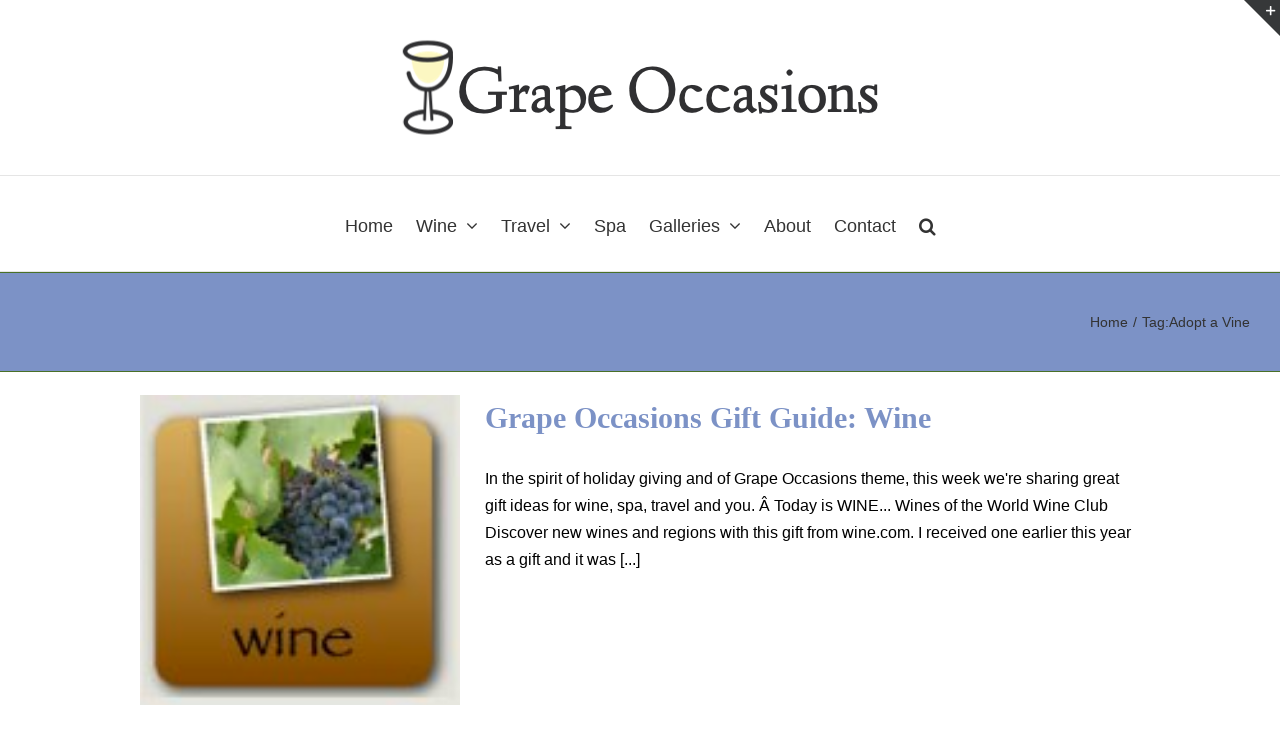

--- FILE ---
content_type: text/html; charset=UTF-8
request_url: https://grapeoccasions.com/tag/adopt-a-vine/
body_size: 9547
content:
<!DOCTYPE html>
<html class="avada-html-layout-wide avada-html-header-position-top avada-html-is-archive" lang="en-US" prefix="og: http://ogp.me/ns# fb: http://ogp.me/ns/fb#">
<head>
	<meta http-equiv="X-UA-Compatible" content="IE=edge" />
	<meta http-equiv="Content-Type" content="text/html; charset=utf-8"/>
	<meta name="viewport" content="width=device-width, initial-scale=1" />
	<title>Adopt a Vine &#8211; Grape Occasions</title>
<link href="https://fonts.googleapis.com/css?family=Lato:100,100i,200,200i,300,300i,400,400i,500,500i,600,600i,700,700i,800,800i,900,900i%7COpen+Sans:100,100i,200,200i,300,300i,400,400i,500,500i,600,600i,700,700i,800,800i,900,900i%7CIndie+Flower:100,100i,200,200i,300,300i,400,400i,500,500i,600,600i,700,700i,800,800i,900,900i%7COswald:100,100i,200,200i,300,300i,400,400i,500,500i,600,600i,700,700i,800,800i,900,900i" rel="stylesheet"><meta name='robots' content='max-image-preview:large' />
	<style>img:is([sizes="auto" i], [sizes^="auto," i]) { contain-intrinsic-size: 3000px 1500px }</style>
	<link rel="alternate" type="application/rss+xml" title="Grape Occasions &raquo; Feed" href="https://grapeoccasions.com/feed/" />
<link rel="alternate" type="application/rss+xml" title="Grape Occasions &raquo; Comments Feed" href="https://grapeoccasions.com/comments/feed/" />
		
		
					<!-- Android Icon -->
			<link rel="icon" sizes="192x192" href="https://grapeoccasions.com/images/GO-Favicon.jpg">
		
				<link rel="alternate" type="application/rss+xml" title="Grape Occasions &raquo; Adopt a Vine Tag Feed" href="https://grapeoccasions.com/tag/adopt-a-vine/feed/" />
<link rel='stylesheet' id='layerslider-css' href='https://grapeoccasions.com/wp-content/plugins/LayerSlider/assets/static/layerslider/css/layerslider.css?ver=7.11.0' type='text/css' media='all' />
<link rel='stylesheet' id='slickr-flickr-css' href='https://grapeoccasions.com/wp-content/plugins/slickr-flickr/styles/public.css?ver=2.7' type='text/css' media='all' />
<link rel='stylesheet' id='slickr-flickr-lightbox-css' href='https://grapeoccasions.com/wp-content/plugins/slickr-flickr/styles/lightGallery.css?ver=1.0' type='text/css' media='all' />
<link rel='stylesheet' id='dashicons-css' href='https://grapeoccasions.com/wp-includes/css/dashicons.min.css?ver=6.8.3' type='text/css' media='all' />
<link rel='stylesheet' id='thickbox-css' href='https://grapeoccasions.com/wp-includes/js/thickbox/thickbox.css?ver=6.8.3' type='text/css' media='all' />
<link rel='stylesheet' id='galleria-classic-css' href='https://grapeoccasions.com/wp-content/plugins/slickr-flickr/galleria/themes/classic/galleria.classic.css?ver=1.6.1' type='text/css' media='all' />
<link rel='stylesheet' id='fusion-dynamic-css-css' href='https://grapeoccasions.com/images/fusion-styles/92cb3ee67b80278d0f0c0a6b2297fb0e.min.css?ver=3.10.1' type='text/css' media='all' />
<script type="text/javascript" src="https://grapeoccasions.com/wp-includes/js/jquery/jquery.min.js?ver=3.7.1" id="jquery-core-js"></script>
<script type="text/javascript" id="layerslider-utils-js-extra">
/* <![CDATA[ */
var LS_Meta = {"v":"7.11.0","fixGSAP":"1"};
/* ]]> */
</script>
<script type="text/javascript" src="https://grapeoccasions.com/wp-content/plugins/LayerSlider/assets/static/layerslider/js/layerslider.utils.js?ver=7.11.0" id="layerslider-utils-js"></script>
<script type="text/javascript" src="https://grapeoccasions.com/wp-content/plugins/LayerSlider/assets/static/layerslider/js/layerslider.kreaturamedia.jquery.js?ver=7.11.0" id="layerslider-js"></script>
<script type="text/javascript" src="https://grapeoccasions.com/wp-content/plugins/LayerSlider/assets/static/layerslider/js/layerslider.transitions.js?ver=7.11.0" id="layerslider-transitions-js"></script>
<script type="text/javascript" src="https://grapeoccasions.com/wp-content/plugins/slickr-flickr/scripts/lightGallery.min.js?ver=1.0" id="slickr-flickr-lightbox-js"></script>
<script type="text/javascript" id="thickbox-js-extra">
/* <![CDATA[ */
var thickboxL10n = {"next":"Next >","prev":"< Prev","image":"Image","of":"of","close":"Close","noiframes":"This feature requires inline frames. You have iframes disabled or your browser does not support them.","loadingAnimation":"https:\/\/grapeoccasions.com\/wp-includes\/js\/thickbox\/loadingAnimation.gif"};
/* ]]> */
</script>
<script type="text/javascript" src="https://grapeoccasions.com/wp-includes/js/thickbox/thickbox.js?ver=3.1-20121105" id="thickbox-js"></script>
<script type="text/javascript" src="https://grapeoccasions.com/wp-content/plugins/slickr-flickr/galleria/galleria-1.6.1.min.js?ver=1.6.1" id="galleria-js"></script>
<script type="text/javascript" src="https://grapeoccasions.com/wp-content/plugins/slickr-flickr/galleria/themes/classic/galleria.classic.min.js?ver=1.6.1" id="galleria-classic-js"></script>
<script type="text/javascript" src="https://grapeoccasions.com/wp-content/plugins/slickr-flickr/scripts/responsiveslides.min.js?ver=1.54" id="rslides-js"></script>
<script type="text/javascript" src="https://grapeoccasions.com/wp-content/plugins/slickr-flickr/scripts/public.js?ver=2.7" id="slickr-flickr-js"></script>
<script></script><meta name="generator" content="Powered by LayerSlider 7.11.0 - Build Heros, Sliders, and Popups. Create Animations and Beautiful, Rich Web Content as Easy as Never Before on WordPress." />
<!-- LayerSlider updates and docs at: https://layerslider.com -->
<link rel="https://api.w.org/" href="https://grapeoccasions.com/wp-json/" /><link rel="alternate" title="JSON" type="application/json" href="https://grapeoccasions.com/wp-json/wp/v2/tags/88" /><link rel="EditURI" type="application/rsd+xml" title="RSD" href="https://grapeoccasions.com/xmlrpc.php?rsd" />
<style type="text/css" id="css-fb-visibility">@media screen and (max-width: 640px){.fusion-no-small-visibility{display:none !important;}body .sm-text-align-center{text-align:center !important;}body .sm-text-align-left{text-align:left !important;}body .sm-text-align-right{text-align:right !important;}body .sm-flex-align-center{justify-content:center !important;}body .sm-flex-align-flex-start{justify-content:flex-start !important;}body .sm-flex-align-flex-end{justify-content:flex-end !important;}body .sm-mx-auto{margin-left:auto !important;margin-right:auto !important;}body .sm-ml-auto{margin-left:auto !important;}body .sm-mr-auto{margin-right:auto !important;}body .fusion-absolute-position-small{position:absolute;top:auto;width:100%;}.awb-sticky.awb-sticky-small{ position: sticky; top: var(--awb-sticky-offset,0); }}@media screen and (min-width: 641px) and (max-width: 1024px){.fusion-no-medium-visibility{display:none !important;}body .md-text-align-center{text-align:center !important;}body .md-text-align-left{text-align:left !important;}body .md-text-align-right{text-align:right !important;}body .md-flex-align-center{justify-content:center !important;}body .md-flex-align-flex-start{justify-content:flex-start !important;}body .md-flex-align-flex-end{justify-content:flex-end !important;}body .md-mx-auto{margin-left:auto !important;margin-right:auto !important;}body .md-ml-auto{margin-left:auto !important;}body .md-mr-auto{margin-right:auto !important;}body .fusion-absolute-position-medium{position:absolute;top:auto;width:100%;}.awb-sticky.awb-sticky-medium{ position: sticky; top: var(--awb-sticky-offset,0); }}@media screen and (min-width: 1025px){.fusion-no-large-visibility{display:none !important;}body .lg-text-align-center{text-align:center !important;}body .lg-text-align-left{text-align:left !important;}body .lg-text-align-right{text-align:right !important;}body .lg-flex-align-center{justify-content:center !important;}body .lg-flex-align-flex-start{justify-content:flex-start !important;}body .lg-flex-align-flex-end{justify-content:flex-end !important;}body .lg-mx-auto{margin-left:auto !important;margin-right:auto !important;}body .lg-ml-auto{margin-left:auto !important;}body .lg-mr-auto{margin-right:auto !important;}body .fusion-absolute-position-large{position:absolute;top:auto;width:100%;}.awb-sticky.awb-sticky-large{ position: sticky; top: var(--awb-sticky-offset,0); }}</style><style type="text/css">.recentcomments a{display:inline !important;padding:0 !important;margin:0 !important;}</style><meta name="generator" content="Powered by WPBakery Page Builder - drag and drop page builder for WordPress."/>
		<script type="text/javascript">
			var doc = document.documentElement;
			doc.setAttribute( 'data-useragent', navigator.userAgent );
		</script>
		<noscript><style> .wpb_animate_when_almost_visible { opacity: 1; }</style></noscript>
	</head>

<body class="archive tag tag-adopt-a-vine tag-88 wp-theme-Avada wp-child-theme-Avada-Child-Theme fusion-image-hovers fusion-pagination-sizing fusion-button_type-flat fusion-button_span-no fusion-button_gradient-linear avada-image-rollover-circle-no avada-image-rollover-no fusion-has-button-gradient wpb-js-composer js-comp-ver-8.7 vc_responsive fusion-body ltr no-tablet-sticky-header no-mobile-sticky-header no-mobile-slidingbar fusion-disable-outline fusion-sub-menu-slide mobile-logo-pos-center layout-wide-mode avada-has-boxed-modal-shadow-none layout-scroll-offset-full avada-has-zero-margin-offset-top fusion-top-header menu-text-align-center mobile-menu-design-classic fusion-show-pagination-text fusion-header-layout-v5 avada-responsive avada-footer-fx-none avada-menu-highlight-style-bar fusion-search-form-clean fusion-main-menu-search-overlay fusion-avatar-square avada-dropdown-styles avada-blog-layout-medium avada-blog-archive-layout-medium avada-header-shadow-no avada-menu-icon-position-left avada-has-megamenu-shadow avada-has-header-100-width avada-has-pagetitle-100-width avada-has-mobile-menu-search avada-has-main-nav-search-icon avada-has-megamenu-item-divider avada-has-breadcrumb-mobile-hidden avada-has-titlebar-bar_and_content avada-has-slidingbar-widgets avada-has-slidingbar-position-top avada-slidingbar-toggle-style-triangle avada-has-slidingbar-sticky avada-has-pagination-padding avada-flyout-menu-direction-fade avada-ec-views-v1" data-awb-post-id="1499">
		<a class="skip-link screen-reader-text" href="#content">Skip to content</a>

	<div id="boxed-wrapper">
		
		<div id="wrapper" class="fusion-wrapper">
			<div id="home" style="position:relative;top:-1px;"></div>
							
					
			<header class="fusion-header-wrapper">
				<div class="fusion-header-v5 fusion-logo-alignment fusion-logo-center fusion-sticky-menu- fusion-sticky-logo- fusion-mobile-logo- fusion-sticky-menu-only fusion-header-menu-align-center fusion-mobile-menu-design-classic">
					<div class="fusion-header-sticky-height"></div>
<div class="fusion-sticky-header-wrapper"> <!-- start fusion sticky header wrapper -->
	<div class="fusion-header">
		<div class="fusion-row">
							<div class="fusion-logo" data-margin-top="31px" data-margin-bottom="31px" data-margin-left="0px" data-margin-right="0">
			<a class="fusion-logo-link"  href="https://grapeoccasions.com/" >

						<!-- standard logo -->
			<img src="https://grapeoccasions.com/images/GrapeOccasions_2020.png" srcset="https://grapeoccasions.com/images/GrapeOccasions_2020.png 1x" width="492" height="113" alt="Grape Occasions Logo" data-retina_logo_url="" class="fusion-standard-logo" />

			
					</a>
		</div>
										
					</div>
	</div>
	<div class="fusion-secondary-main-menu">
		<div class="fusion-row">
			<nav class="fusion-main-menu" aria-label="Main Menu"><div class="fusion-overlay-search">		<form role="search" class="searchform fusion-search-form  fusion-live-search fusion-search-form-clean" method="get" action="https://grapeoccasions.com/">
			<div class="fusion-search-form-content">

				
				<div class="fusion-search-field search-field">
					<label><span class="screen-reader-text">Search for:</span>
													<input type="search" class="s fusion-live-search-input" name="s" id="fusion-live-search-input-0" autocomplete="off" placeholder="Search..." required aria-required="true" aria-label="Search..."/>
											</label>
				</div>
				<div class="fusion-search-button search-button">
					<input type="submit" class="fusion-search-submit searchsubmit" aria-label="Search" value="&#xf002;" />
										<div class="fusion-slider-loading"></div>
									</div>

				
			</div>


							<div class="fusion-search-results-wrapper"><div class="fusion-search-results"></div></div>
			
		</form>
		<div class="fusion-search-spacer"></div><a href="#" role="button" aria-label="Close Search" class="fusion-close-search"></a></div><ul id="menu-main-menu" class="fusion-menu"><li  id="menu-item-4323"  class="menu-item menu-item-type-post_type menu-item-object-page menu-item-home menu-item-4323"  data-item-id="4323"><a  href="https://grapeoccasions.com/" class="fusion-bar-highlight"><span class="menu-text">Home</span></a></li><li  id="menu-item-4295"  class="menu-item menu-item-type-taxonomy menu-item-object-category menu-item-has-children menu-item-4295 fusion-megamenu-menu "  data-item-id="4295"><a  href="https://grapeoccasions.com/./wine/" class="fusion-bar-highlight"><span class="menu-text">Wine</span> <span class="fusion-caret"><i class="fusion-dropdown-indicator" aria-hidden="true"></i></span></a><div class="fusion-megamenu-wrapper fusion-columns-4 columns-per-row-4 columns-4 col-span-12 fusion-megamenu-fullwidth fusion-megamenu-width-site-width"><div class="row"><div class="fusion-megamenu-holder lazyload" style="width:1000px;" data-width="1000px"><ul class="fusion-megamenu"><li  id="menu-item-4361"  class="menu-item menu-item-type-post_type menu-item-object-page menu-item-has-children menu-item-4361 fusion-megamenu-submenu menu-item-has-link fusion-megamenu-columns-4 col-lg-3 col-md-3 col-sm-3" ><div class='fusion-megamenu-title'><a class="awb-justify-title" href="https://grapeoccasions.com/regions/">Regions<span class="fusion-menu-highlight-label" style="background-color:#ffc107;">New</span></a></div><div class="fusion-megamenu-widgets-container second-level-widget"><div id="media_image-2" class="widget widget_media_image" style="border-style: solid;border-color:transparent;border-width:0px;"><img width="188" height="115" src="data:image/svg+xml,%3Csvg%20xmlns%3D%27http%3A%2F%2Fwww.w3.org%2F2000%2Fsvg%27%20width%3D%27188%27%20height%3D%27115%27%20viewBox%3D%270%200%20188%20115%27%3E%3Crect%20width%3D%27188%27%20height%3D%27115%27%20fill-opacity%3D%220%22%2F%3E%3C%2Fsvg%3E" class="image wp-image-7530  attachment-full size-full lazyload" alt="" style="max-width: 100%; height: auto;" decoding="async" data-orig-src="https://grapeoccasions.com/images/regions.jpg" /></div></div><ul class="sub-menu"><li  id="menu-item-5272"  class="menu-item menu-item-type-custom menu-item-object-custom menu-item-5272" ><a  href="http://grapeoccasions.com/tag/canadian-wine/" class="fusion-bar-highlight"><span><span class="fusion-megamenu-bullet"></span>Canada</span></a></li><li  id="menu-item-5273"  class="menu-item menu-item-type-custom menu-item-object-custom menu-item-5273" ><a  href="http://grapeoccasions.com/tag/chinese-wine/" class="fusion-bar-highlight"><span><span class="fusion-megamenu-bullet"></span>China</span></a></li><li  id="menu-item-4376"  class="menu-item menu-item-type-custom menu-item-object-custom menu-item-4376" ><a  href="http://grapeoccasions.com/tag/french-wine/" class="fusion-bar-highlight"><span><span class="fusion-megamenu-bullet"></span>France</span></a></li><li  id="menu-item-4377"  class="menu-item menu-item-type-custom menu-item-object-custom menu-item-4377" ><a  href="http://grapeoccasions.com/tag/german-wine/" class="fusion-bar-highlight"><span><span class="fusion-megamenu-bullet"></span>Germany</span></a></li><li  id="menu-item-4659"  class="menu-item menu-item-type-custom menu-item-object-custom menu-item-4659" ><a  href="http://grapeoccasions.com/?s=greek+wine" class="fusion-bar-highlight"><span><span class="fusion-megamenu-bullet"></span>Greece</span></a></li><li  id="menu-item-4375"  class="menu-item menu-item-type-custom menu-item-object-custom menu-item-4375" ><a  href="http://grapeoccasions.com/tag/italian-wine/" class="fusion-bar-highlight"><span><span class="fusion-megamenu-bullet"></span>Italy</span></a></li><li  id="menu-item-5274"  class="menu-item menu-item-type-custom menu-item-object-custom menu-item-5274" ><a  href="http://grapeoccasions.com/tag/irish-wine/" class="fusion-bar-highlight"><span><span class="fusion-megamenu-bullet"></span>Ireland</span></a></li><li  id="menu-item-4414"  class="menu-item menu-item-type-custom menu-item-object-custom menu-item-4414" ><a  href="http://grapeoccasions.com/wine/2012/02/wine-discoveries-moldova/" class="fusion-bar-highlight"><span><span class="fusion-megamenu-bullet"></span>Moldova</span></a></li><li  id="menu-item-5275"  class="menu-item menu-item-type-custom menu-item-object-custom menu-item-5275" ><a  href="http://grapeoccasions.com/tag/moroccan-wine/" class="fusion-bar-highlight"><span><span class="fusion-megamenu-bullet"></span>Morocco</span></a></li><li  id="menu-item-5271"  class="menu-item menu-item-type-custom menu-item-object-custom menu-item-5271" ><a  href="http://grapeoccasions.com/tag/new-zealand-wine/" class="fusion-bar-highlight"><span><span class="fusion-megamenu-bullet"></span>New Zealand</span></a></li><li  id="menu-item-5270"  class="menu-item menu-item-type-custom menu-item-object-custom menu-item-5270" ><a  href="http://grapeoccasions.com/tag/portuguese-wine/" class="fusion-bar-highlight"><span><span class="fusion-megamenu-bullet"></span>Portugal</span></a></li><li  id="menu-item-5269"  class="menu-item menu-item-type-custom menu-item-object-custom menu-item-5269" ><a  href="http://grapeoccasions.com/tag/south-african-wine/" class="fusion-bar-highlight"><span><span class="fusion-megamenu-bullet"></span>South Africa</span></a></li><li  id="menu-item-7524"  class="menu-item menu-item-type-custom menu-item-object-custom menu-item-has-children menu-item-7524" ><a  href="#" class="fusion-bar-highlight"><span><span class="fusion-megamenu-bullet"></span>United States</span> <span class="fusion-caret"><i class="fusion-dropdown-indicator" aria-hidden="true"></i></span></a><ul class="sub-menu deep-level"><li  id="menu-item-4378"  class="menu-item menu-item-type-custom menu-item-object-custom menu-item-4378" ><a  href="http://grapeoccasions.com/tag/california-wine/" class="fusion-bar-highlight"><span><span class="fusion-megamenu-bullet"></span>California</span></a></li><li  id="menu-item-5268"  class="menu-item menu-item-type-custom menu-item-object-custom menu-item-5268" ><a  href="http://grapeoccasions.com/tag/maryland-wine/" class="fusion-bar-highlight"><span><span class="fusion-megamenu-bullet"></span>Maryland</span></a></li><li  id="menu-item-4380"  class="menu-item menu-item-type-custom menu-item-object-custom menu-item-4380" ><a  href="http://grapeoccasions.com/tag/oregon-wine/" class="fusion-bar-highlight"><span><span class="fusion-megamenu-bullet"></span>Oregon</span></a></li><li  id="menu-item-4358"  class="menu-item menu-item-type-custom menu-item-object-custom menu-item-4358" ><a  href="http://grapeoccasions.com/tag/virginia-wine/" class="fusion-bar-highlight"><span><span class="fusion-megamenu-bullet"></span>Virginia</span></a></li><li  id="menu-item-4379"  class="menu-item menu-item-type-custom menu-item-object-custom menu-item-4379" ><a  href="http://grapeoccasions.com/tag/washington-wine/" class="fusion-bar-highlight"><span><span class="fusion-megamenu-bullet"></span>Washington</span></a></li></ul></li></ul></li><li  id="menu-item-5284"  class="menu-item menu-item-type-custom menu-item-object-custom menu-item-has-children menu-item-5284 fusion-megamenu-submenu menu-item-has-link fusion-megamenu-columns-4 col-lg-3 col-md-3 col-sm-3" ><div class='fusion-megamenu-title'><a class="awb-justify-title" href="http://grapeoccasions.com/red/">Red</a></div><div class="fusion-megamenu-widgets-container second-level-widget"><div id="media_image-3" class="widget widget_media_image" style="border-style: solid;border-color:transparent;border-width:0px;"><img width="188" height="115" src="data:image/svg+xml,%3Csvg%20xmlns%3D%27http%3A%2F%2Fwww.w3.org%2F2000%2Fsvg%27%20width%3D%27188%27%20height%3D%27115%27%20viewBox%3D%270%200%20188%20115%27%3E%3Crect%20width%3D%27188%27%20height%3D%27115%27%20fill-opacity%3D%220%22%2F%3E%3C%2Fsvg%3E" class="image wp-image-7532  attachment-full size-full lazyload" alt="" style="max-width: 100%; height: auto;" decoding="async" data-orig-src="https://grapeoccasions.com/images/red.jpg" /></div></div><ul class="sub-menu"><li  id="menu-item-5281"  class="menu-item menu-item-type-custom menu-item-object-custom menu-item-5281" ><a  href="http://grapeoccasions.com/?s=cabernet+franc" class="fusion-bar-highlight"><span><span class="fusion-megamenu-bullet"></span>Cabernet Franc</span></a></li><li  id="menu-item-5285"  class="menu-item menu-item-type-custom menu-item-object-custom menu-item-5285" ><a  href="http://grapeoccasions.com/page/2/?s=cabernet+sauvignon" class="fusion-bar-highlight"><span><span class="fusion-megamenu-bullet"></span>Cabernet Sauvignon</span></a></li><li  id="menu-item-5286"  class="menu-item menu-item-type-custom menu-item-object-custom menu-item-5286" ><a  href="http://grapeoccasions.com/tag/beaujolais-nouveau/" class="fusion-bar-highlight"><span><span class="fusion-megamenu-bullet"></span>Gamay</span></a></li><li  id="menu-item-5287"  class="menu-item menu-item-type-custom menu-item-object-custom menu-item-5287" ><a  href="http://grapeoccasions.com/?s=merlot" class="fusion-bar-highlight"><span><span class="fusion-megamenu-bullet"></span>Merlot</span></a></li><li  id="menu-item-5288"  class="menu-item menu-item-type-custom menu-item-object-custom menu-item-5288" ><a  href="http://grapeoccasions.com/?s=montepulciano" class="fusion-bar-highlight"><span><span class="fusion-megamenu-bullet"></span>Montepulciano</span></a></li><li  id="menu-item-5289"  class="menu-item menu-item-type-custom menu-item-object-custom menu-item-5289" ><a  href="http://grapeoccasions.com/?s=negroamaro" class="fusion-bar-highlight"><span><span class="fusion-megamenu-bullet"></span>Negroamaro</span></a></li><li  id="menu-item-5290"  class="menu-item menu-item-type-custom menu-item-object-custom menu-item-5290" ><a  href="http://grapeoccasions.com/?s=Petit+Verdot" class="fusion-bar-highlight"><span><span class="fusion-megamenu-bullet"></span>Petit Verdot</span></a></li><li  id="menu-item-5291"  class="menu-item menu-item-type-custom menu-item-object-custom menu-item-5291" ><a  href="http://grapeoccasions.com/?s=Pinot+Noir" class="fusion-bar-highlight"><span><span class="fusion-megamenu-bullet"></span>Pinot Noir</span></a></li><li  id="menu-item-5292"  class="menu-item menu-item-type-custom menu-item-object-custom menu-item-5292" ><a  href="http://grapeoccasions.com/?s=primitivo" class="fusion-bar-highlight"><span><span class="fusion-megamenu-bullet"></span>Primitivo</span></a></li><li  id="menu-item-5293"  class="menu-item menu-item-type-custom menu-item-object-custom menu-item-5293" ><a  href="http://grapeoccasions.com/?s=sagrantino" class="fusion-bar-highlight"><span><span class="fusion-megamenu-bullet"></span>Sagrantino</span></a></li><li  id="menu-item-5294"  class="menu-item menu-item-type-custom menu-item-object-custom menu-item-5294" ><a  href="http://grapeoccasions.com/?s=chianti" class="fusion-bar-highlight"><span><span class="fusion-megamenu-bullet"></span>Sangiovese</span></a></li><li  id="menu-item-5295"  class="menu-item menu-item-type-custom menu-item-object-custom menu-item-5295" ><a  href="http://grapeoccasions.com/?s=syrah" class="fusion-bar-highlight"><span><span class="fusion-megamenu-bullet"></span>Syrah</span></a></li><li  id="menu-item-5296"  class="menu-item menu-item-type-custom menu-item-object-custom menu-item-5296" ><a  href="http://grapeoccasions.com/?s=zinfandel" class="fusion-bar-highlight"><span><span class="fusion-megamenu-bullet"></span>Zinfandel</span></a></li></ul></li><li  id="menu-item-5299"  class="menu-item menu-item-type-custom menu-item-object-custom menu-item-has-children menu-item-5299 fusion-megamenu-submenu menu-item-has-link fusion-megamenu-columns-4 col-lg-3 col-md-3 col-sm-3" ><div class='fusion-megamenu-title'><a class="awb-justify-title" href="http://grapeoccasions.com/white/">White</a></div><div class="fusion-megamenu-widgets-container second-level-widget"><div id="media_image-4" class="widget widget_media_image" style="border-style: solid;border-color:transparent;border-width:0px;"><img width="188" height="115" src="data:image/svg+xml,%3Csvg%20xmlns%3D%27http%3A%2F%2Fwww.w3.org%2F2000%2Fsvg%27%20width%3D%27188%27%20height%3D%27115%27%20viewBox%3D%270%200%20188%20115%27%3E%3Crect%20width%3D%27188%27%20height%3D%27115%27%20fill-opacity%3D%220%22%2F%3E%3C%2Fsvg%3E" class="image wp-image-7531  attachment-full size-full lazyload" alt="" style="max-width: 100%; height: auto;" decoding="async" data-orig-src="https://grapeoccasions.com/images/white.jpg" /></div></div><ul class="sub-menu"><li  id="menu-item-5300"  class="menu-item menu-item-type-custom menu-item-object-custom menu-item-5300" ><a  href="http://grapeoccasions.com/?s=chardonnay" class="fusion-bar-highlight"><span><span class="fusion-megamenu-bullet"></span>Chardonnay</span></a></li><li  id="menu-item-5301"  class="menu-item menu-item-type-custom menu-item-object-custom menu-item-5301" ><a  href="http://grapeoccasions.com/?s=chenin+blanc" class="fusion-bar-highlight"><span><span class="fusion-megamenu-bullet"></span>Chenin Blanc</span></a></li><li  id="menu-item-5302"  class="menu-item menu-item-type-custom menu-item-object-custom menu-item-5302" ><a  href="http://grapeoccasions.com/?s=casal+garcia" class="fusion-bar-highlight"><span><span class="fusion-megamenu-bullet"></span>Casal Garcia</span></a></li><li  id="menu-item-5303"  class="menu-item menu-item-type-custom menu-item-object-custom menu-item-5303" ><a  href="http://grapeoccasions.com/?s=furore+bianco" class="fusion-bar-highlight"><span><span class="fusion-megamenu-bullet"></span>Furore Bianco</span></a></li><li  id="menu-item-5305"  class="menu-item menu-item-type-custom menu-item-object-custom menu-item-5305" ><a  href="http://grapeoccasions.com/?s=pinot+grigio" class="fusion-bar-highlight"><span><span class="fusion-megamenu-bullet"></span>Pinot Grigio</span></a></li><li  id="menu-item-5304"  class="menu-item menu-item-type-custom menu-item-object-custom menu-item-5304" ><a  href="http://grapeoccasions.com/?s=pinot+gris" class="fusion-bar-highlight"><span><span class="fusion-megamenu-bullet"></span>Pinot Gris</span></a></li><li  id="menu-item-5306"  class="menu-item menu-item-type-custom menu-item-object-custom menu-item-5306" ><a  href="http://grapeoccasions.com/?s=sauvignon+blanc" class="fusion-bar-highlight"><span><span class="fusion-megamenu-bullet"></span>Sauvignon Blanc</span></a></li><li  id="menu-item-5307"  class="menu-item menu-item-type-custom menu-item-object-custom menu-item-5307" ><a  href="http://grapeoccasions.com/?s=viognier" class="fusion-bar-highlight"><span><span class="fusion-megamenu-bullet"></span>Viognier</span></a></li></ul></li><li  id="menu-item-5280"  class="menu-item menu-item-type-custom menu-item-object-custom menu-item-has-children menu-item-5280 fusion-megamenu-submenu menu-item-has-link fusion-megamenu-columns-4 col-lg-3 col-md-3 col-sm-3" ><div class='fusion-megamenu-title'><a class="awb-justify-title" href="http://grapeoccasions.com/type-varietal/">Type / Varietal</a></div><div class="fusion-megamenu-widgets-container second-level-widget"><div id="media_image-6" class="widget widget_media_image" style="border-style: solid;border-color:transparent;border-width:0px;"><img width="163" height="125" src="data:image/svg+xml,%3Csvg%20xmlns%3D%27http%3A%2F%2Fwww.w3.org%2F2000%2Fsvg%27%20width%3D%27163%27%20height%3D%27125%27%20viewBox%3D%270%200%20163%20125%27%3E%3Crect%20width%3D%27163%27%20height%3D%27125%27%20fill-opacity%3D%220%22%2F%3E%3C%2Fsvg%3E" class="image wp-image-5730  attachment-full size-full lazyload" alt="" style="max-width: 100%; height: auto;" decoding="async" data-orig-src="https://grapeoccasions.com/images/Locorotondo-4.jpg" /></div></div><ul class="sub-menu"><li  id="menu-item-5308"  class="menu-item menu-item-type-custom menu-item-object-custom menu-item-5308" ><a  href="http://grapeoccasions.com/tag/champagne/" class="fusion-bar-highlight"><span><span class="fusion-megamenu-bullet"></span>Champagne</span></a></li><li  id="menu-item-5310"  class="menu-item menu-item-type-custom menu-item-object-custom menu-item-5310" ><a  href="http://grapeoccasions.com/?s=prosecco" class="fusion-bar-highlight"><span><span class="fusion-megamenu-bullet"></span>Prosecco</span></a></li><li  id="menu-item-5309"  class="menu-item menu-item-type-custom menu-item-object-custom menu-item-5309" ><a  href="http://grapeoccasions.com/?s=sparkling+wines" class="fusion-bar-highlight"><span><span class="fusion-megamenu-bullet"></span>Sparkling</span></a></li><li  id="menu-item-5311"  class="menu-item menu-item-type-custom menu-item-object-custom menu-item-5311" ><a  href="http://grapeoccasions.com/?s=rosÃ©" class="fusion-bar-highlight"><span><span class="fusion-megamenu-bullet"></span>Rosé</span></a></li><li  id="menu-item-5312"  class="menu-item menu-item-type-custom menu-item-object-custom menu-item-5312" ><a  href="http://grapeoccasions.com/?s=port" class="fusion-bar-highlight"><span><span class="fusion-megamenu-bullet"></span>Port</span></a></li></ul></li></ul></div><div style="clear:both;"></div></div></div></li><li  id="menu-item-4386"  class="menu-item menu-item-type-taxonomy menu-item-object-category menu-item-has-children menu-item-4386 fusion-megamenu-menu "  data-item-id="4386"><a  href="https://grapeoccasions.com/./travel/" class="fusion-bar-highlight"><span class="menu-text">Travel</span> <span class="fusion-caret"><i class="fusion-dropdown-indicator" aria-hidden="true"></i></span></a><div class="fusion-megamenu-wrapper fusion-columns-2 columns-per-row-2 columns-2 col-span-4"><div class="row"><div class="fusion-megamenu-holder lazyload" style="width:600px;" data-width="600px"><ul class="fusion-megamenu"><li  id="menu-item-7527"  class="menu-item menu-item-type-custom menu-item-object-custom menu-item-has-children menu-item-7527 fusion-megamenu-submenu fusion-megamenu-columns-2 col-lg-6 col-md-6 col-sm-6"  style="width:50%;"><div class='fusion-megamenu-title'><span class="awb-justify-title">Europe</span></div><div class="fusion-megamenu-widgets-container second-level-widget"><div id="media_image-7" class="widget widget_media_image" style="border-style: solid;border-color:transparent;border-width:0px;"><img width="188" height="115" src="data:image/svg+xml,%3Csvg%20xmlns%3D%27http%3A%2F%2Fwww.w3.org%2F2000%2Fsvg%27%20width%3D%27188%27%20height%3D%27115%27%20viewBox%3D%270%200%20188%20115%27%3E%3Crect%20width%3D%27188%27%20height%3D%27115%27%20fill-opacity%3D%220%22%2F%3E%3C%2Fsvg%3E" class="image wp-image-7534  attachment-full size-full lazyload" alt="" style="max-width: 100%; height: auto;" decoding="async" data-orig-src="https://grapeoccasions.com/images/europe.jpg" /></div></div><ul class="sub-menu"><li  id="menu-item-4396"  class="menu-item menu-item-type-custom menu-item-object-custom menu-item-4396" ><a  href="http://grapeoccasions.com/tag/austria/" class="fusion-bar-highlight"><span><span class="fusion-megamenu-bullet"></span>Austria</span></a></li><li  id="menu-item-4390"  class="menu-item menu-item-type-custom menu-item-object-custom menu-item-4390" ><a  href="http://grapeoccasions.com/tag/france/" class="fusion-bar-highlight"><span><span class="fusion-megamenu-bullet"></span>France</span></a></li><li  id="menu-item-4395"  class="menu-item menu-item-type-custom menu-item-object-custom menu-item-4395" ><a  href="http://grapeoccasions.com/tag/germany/" class="fusion-bar-highlight"><span><span class="fusion-megamenu-bullet"></span>Germany</span></a></li><li  id="menu-item-4394"  class="menu-item menu-item-type-custom menu-item-object-custom menu-item-4394" ><a  href="http://grapeoccasions.com/tag/greece/" class="fusion-bar-highlight"><span><span class="fusion-megamenu-bullet"></span>Greece</span></a></li><li  id="menu-item-4393"  class="menu-item menu-item-type-custom menu-item-object-custom menu-item-4393" ><a  href="http://grapeoccasions.com/tag/italy/" class="fusion-bar-highlight"><span><span class="fusion-megamenu-bullet"></span>Italy</span></a></li><li  id="menu-item-5267"  class="menu-item menu-item-type-custom menu-item-object-custom menu-item-5267" ><a  href="http://grapeoccasions.com/tag/mexican-wine/" class="fusion-bar-highlight"><span><span class="fusion-megamenu-bullet"></span>Mexico</span></a></li><li  id="menu-item-5313"  class="menu-item menu-item-type-custom menu-item-object-custom menu-item-5313" ><a  href="http://grapeoccasions.com/?s=netherlands" class="fusion-bar-highlight"><span><span class="fusion-megamenu-bullet"></span>Netherlands</span></a></li></ul></li><li  id="menu-item-4517"  class="menu-item menu-item-type-post_type menu-item-object-page menu-item-has-children menu-item-4517 fusion-megamenu-submenu menu-item-has-link fusion-megamenu-columns-2 col-lg-6 col-md-6 col-sm-6"  style="width:50%;"><div class='fusion-megamenu-title'><a class="awb-justify-title" href="https://grapeoccasions.com/united-states-travel/">United States</a></div><div class="fusion-megamenu-widgets-container second-level-widget"><div id="media_image-8" class="widget widget_media_image" style="border-style: solid;border-color:transparent;border-width:0px;"><img width="188" height="115" src="data:image/svg+xml,%3Csvg%20xmlns%3D%27http%3A%2F%2Fwww.w3.org%2F2000%2Fsvg%27%20width%3D%27188%27%20height%3D%27115%27%20viewBox%3D%270%200%20188%20115%27%3E%3Crect%20width%3D%27188%27%20height%3D%27115%27%20fill-opacity%3D%220%22%2F%3E%3C%2Fsvg%3E" class="image wp-image-7533  attachment-full size-full lazyload" alt="" style="max-width: 100%; height: auto;" decoding="async" data-orig-src="https://grapeoccasions.com/images/united_states.jpg" /></div></div><ul class="sub-menu"><li  id="menu-item-5316"  class="menu-item menu-item-type-custom menu-item-object-custom menu-item-5316" ><a  href="http://grapeoccasions.com/?s=florida" class="fusion-bar-highlight"><span><span class="fusion-megamenu-bullet"></span>Florida</span></a></li><li  id="menu-item-4398"  class="menu-item menu-item-type-custom menu-item-object-custom menu-item-4398" ><a  href="http://grapeoccasions.com/tag/new-york-city/" class="fusion-bar-highlight"><span><span class="fusion-megamenu-bullet"></span>New York City</span></a></li><li  id="menu-item-5315"  class="menu-item menu-item-type-custom menu-item-object-custom menu-item-5315" ><a  href="http://grapeoccasions.com/?s=seattle" class="fusion-bar-highlight"><span><span class="fusion-megamenu-bullet"></span>Seattle, Washington</span></a></li><li  id="menu-item-4399"  class="menu-item menu-item-type-custom menu-item-object-custom menu-item-4399" ><a  href="http://grapeoccasions.com/tag/sonoma/" class="fusion-bar-highlight"><span><span class="fusion-megamenu-bullet"></span>Sonoma, California</span></a></li><li  id="menu-item-5317"  class="menu-item menu-item-type-custom menu-item-object-custom menu-item-5317" ><a  href="http://grapeoccasions.com/tag/stone-harbor/" class="fusion-bar-highlight"><span><span class="fusion-megamenu-bullet"></span>Stone Harbor, New Jersey</span></a></li><li  id="menu-item-5314"  class="menu-item menu-item-type-custom menu-item-object-custom menu-item-5314" ><a  href="http://grapeoccasions.com/page/4/?s=Virginia" class="fusion-bar-highlight"><span><span class="fusion-megamenu-bullet"></span>Virginia</span></a></li></ul></li></ul></div><div style="clear:both;"></div></div></div></li><li  id="menu-item-4297"  class="menu-item menu-item-type-taxonomy menu-item-object-category menu-item-4297"  data-item-id="4297"><a  href="https://grapeoccasions.com/./spa/" class="fusion-bar-highlight"><span class="menu-text">Spa</span></a></li><li  id="menu-item-4385"  class="menu-item menu-item-type-post_type menu-item-object-page menu-item-has-children menu-item-4385 fusion-dropdown-menu"  data-item-id="4385"><a  href="https://grapeoccasions.com/gallery/" class="fusion-bar-highlight"><span class="menu-text">Galleries</span> <span class="fusion-caret"><i class="fusion-dropdown-indicator" aria-hidden="true"></i></span></a><ul class="sub-menu"><li  id="menu-item-4993"  class="menu-item menu-item-type-post_type menu-item-object-page menu-item-4993 fusion-dropdown-submenu" ><a  href="https://grapeoccasions.com/rancho-la-puerta-gallery/" class="fusion-bar-highlight"><span>Rancho La Puerta</span></a></li><li  id="menu-item-4546"  class="menu-item menu-item-type-post_type menu-item-object-page menu-item-4546 fusion-dropdown-submenu" ><a  href="https://grapeoccasions.com/santorini-greece/" class="fusion-bar-highlight"><span>Santorini, Greece</span></a></li><li  id="menu-item-4556"  class="menu-item menu-item-type-post_type menu-item-object-page menu-item-4556 fusion-dropdown-submenu" ><a  href="https://grapeoccasions.com/sonoma-wine-country/" class="fusion-bar-highlight"><span>Sonoma Wine Country</span></a></li></ul></li><li  id="menu-item-4298"  class="menu-item menu-item-type-post_type menu-item-object-page menu-item-4298"  data-item-id="4298"><a  href="https://grapeoccasions.com/about/" class="fusion-bar-highlight"><span class="menu-text">About</span></a></li><li  id="menu-item-4332"  class="menu-item menu-item-type-post_type menu-item-object-page menu-item-4332"  data-item-id="4332"><a  href="https://grapeoccasions.com/contact/" class="fusion-bar-highlight"><span class="menu-text">Contact</span></a></li><li class="fusion-custom-menu-item fusion-main-menu-search fusion-search-overlay"><a class="fusion-main-menu-icon fusion-bar-highlight" href="#" aria-label="Search" data-title="Search" title="Search" role="button" aria-expanded="false"></a></li></ul></nav>
<nav class="fusion-mobile-nav-holder fusion-mobile-menu-text-align-left" aria-label="Main Menu Mobile"></nav>

			
<div class="fusion-clearfix"></div>
<div class="fusion-mobile-menu-search">
			<form role="search" class="searchform fusion-search-form  fusion-live-search fusion-search-form-clean" method="get" action="https://grapeoccasions.com/">
			<div class="fusion-search-form-content">

				
				<div class="fusion-search-field search-field">
					<label><span class="screen-reader-text">Search for:</span>
													<input type="search" class="s fusion-live-search-input" name="s" id="fusion-live-search-input-1" autocomplete="off" placeholder="Search..." required aria-required="true" aria-label="Search..."/>
											</label>
				</div>
				<div class="fusion-search-button search-button">
					<input type="submit" class="fusion-search-submit searchsubmit" aria-label="Search" value="&#xf002;" />
										<div class="fusion-slider-loading"></div>
									</div>

				
			</div>


							<div class="fusion-search-results-wrapper"><div class="fusion-search-results"></div></div>
			
		</form>
		</div>
		</div>
	</div>
</div> <!-- end fusion sticky header wrapper -->
				</div>
				<div class="fusion-clearfix"></div>
			</header>
								
							<div id="sliders-container" class="fusion-slider-visibility">
					</div>
				
					
							
			<section class="avada-page-titlebar-wrapper" aria-label="Page Title Bar">
	<div class="fusion-page-title-bar fusion-page-title-bar-none fusion-page-title-bar-left">
		<div class="fusion-page-title-row">
			<div class="fusion-page-title-wrapper">
				<div class="fusion-page-title-captions">

					
					
				</div>

															<div class="fusion-page-title-secondary">
							<div class="fusion-breadcrumbs"><span class="fusion-breadcrumb-item"><a href="https://grapeoccasions.com" class="fusion-breadcrumb-link"><span >Home</span></a></span><span class="fusion-breadcrumb-sep">/</span><span class="fusion-breadcrumb-item"><span >Tag:</span></span><span class="fusion-breadcrumb-item"><span  class="breadcrumb-leaf">Adopt a Vine</span></span></div>						</div>
									
			</div>
		</div>
	</div>
</section>

						<main id="main" class="clearfix ">
				<div class="fusion-row" style="">
<section id="content" class=" full-width" style="width: 100%;">
	
	<div id="posts-container" class="fusion-blog-archive fusion-blog-layout-medium-wrapper fusion-blog-infinite fusion-clearfix">
	<div class="fusion-posts-container fusion-blog-layout-medium fusion-posts-container-infinite " data-pages="1">
		
		
													<article id="post-1499" class="fusion-post-medium  post fusion-clearfix post-1499 type-post status-publish format-standard has-post-thumbnail hentry category-wine tag-adopt-a-vine tag-gift-ideas tag-wine-clubs tag-wine-tasting-kits tag-wine-com">
				
				
				
									
		<div class="fusion-flexslider flexslider fusion-flexslider-loading fusion-post-slideshow">
		<ul class="slides">
																		<li><div  class="fusion-image-wrapper fusion-image-size-fixed" aria-haspopup="true">
							<a href="https://grapeoccasions.com/wine/2010/12/grape-occasions-gift-guide-wine/" aria-label="Grape Occasions Gift Guide: Wine">
							<img width="125" height="121" src="data:image/svg+xml,%3Csvg%20xmlns%3D%27http%3A%2F%2Fwww.w3.org%2F2000%2Fsvg%27%20width%3D%27125%27%20height%3D%27121%27%20viewBox%3D%270%200%20125%20121%27%3E%3Crect%20width%3D%27125%27%20height%3D%27121%27%20fill-opacity%3D%220%22%2F%3E%3C%2Fsvg%3E" class="attachment-blog-medium size-blog-medium lazyload wp-post-image" alt="" decoding="async" data-orig-src="https://grapeoccasions.com/images/Grape-Occasions_-Wine.jpg" />			</a>
							</div>
</li>
																																																																														</ul>
	</div>
				
				
				
				<div class="fusion-post-content post-content">
					<h2 class="entry-title fusion-post-title"><a href="https://grapeoccasions.com/wine/2010/12/grape-occasions-gift-guide-wine/">Grape Occasions Gift Guide: Wine</a></h2>
										
					<div class="fusion-post-content-container">
						<p>In the spirit of holiday giving and of Grape Occasions theme, this week we're sharing great gift ideas for wine, spa, travel and you. Â Today is WINE... Wines of the World Wine Club Discover new wines and regions with this gift from wine.com. I received one earlier this year as a gift and it was  [...]</p>					</div>
				</div>

									<div class="fusion-clearfix"></div>
				
																			<div class="fusion-meta-info">
																						<div class="fusion-alignleft"><span class="updated rich-snippet-hidden">2019-03-20T13:58:52-06:00</span>Categories: <a href="https://grapeoccasions.com/./wine/" rel="category tag">Wine</a><span class="fusion-inline-sep">|</span><span class="meta-tags">Tags: <a href="https://grapeoccasions.com/tag/adopt-a-vine/" rel="tag">Adopt a Vine</a>, <a href="https://grapeoccasions.com/tag/gift-ideas/" rel="tag">Gift Ideas</a>, <a href="https://grapeoccasions.com/tag/wine-clubs/" rel="tag">Wine Clubs</a>, <a href="https://grapeoccasions.com/tag/wine-tasting-kits/" rel="tag">Wine Tasting Kits</a>, <a href="https://grapeoccasions.com/tag/wine-com/" rel="tag">wine.com</a></span><span class="fusion-inline-sep">|</span></div>							
																														<div class="fusion-alignright">
									<a href="https://grapeoccasions.com/wine/2010/12/grape-occasions-gift-guide-wine/" class="fusion-read-more" aria-label="More on Grape Occasions Gift Guide: Wine">
										Read More									</a>
								</div>
													</div>
									
				
							</article>

			
											<article id="post-409" class="fusion-post-medium  post fusion-clearfix post-409 type-post status-publish format-standard has-post-thumbnail hentry category-wine tag-adopt-a-vine">
				
				
				
									
		<div class="fusion-flexslider flexslider fusion-flexslider-loading fusion-post-slideshow">
		<ul class="slides">
																		<li><div  class="fusion-image-wrapper fusion-image-size-fixed" aria-haspopup="true">
							<a href="https://grapeoccasions.com/wine/2010/01/adopt-a-vine/" aria-label="Adopt A Vine">
							<img width="316" height="202" src="data:image/svg+xml,%3Csvg%20xmlns%3D%27http%3A%2F%2Fwww.w3.org%2F2000%2Fsvg%27%20width%3D%27316%27%20height%3D%27244%27%20viewBox%3D%270%200%20316%20244%27%3E%3Crect%20width%3D%27316%27%20height%3D%27244%27%20fill-opacity%3D%220%22%2F%3E%3C%2Fsvg%3E" class="attachment-blog-medium size-blog-medium lazyload wp-post-image" alt="" decoding="async" fetchpriority="high" data-orig-src="https://grapeoccasions.com/images/adopt-a-vine-from-gift-republic-316x202.jpg" />			</a>
							</div>
</li>
																																																																														</ul>
	</div>
				
				
				
				<div class="fusion-post-content post-content">
					<h2 class="entry-title fusion-post-title"><a href="https://grapeoccasions.com/wine/2010/01/adopt-a-vine/">Adopt A Vine</a></h2>
										
					<div class="fusion-post-content-container">
						<p>I received several cool wine gifts for Christmas...my favorite is the Adopt A Vine from gift republic. Nicely packaged in a giftable tin, your box contains an explanation of your gift, vine adoption registration instructions, information about English wine, 'Discover more about wine' leaflet, a gift presentation certificate and personalization pen. Your gift then entitles  [...]</p>					</div>
				</div>

									<div class="fusion-clearfix"></div>
				
																			<div class="fusion-meta-info">
																						<div class="fusion-alignleft"><span class="updated rich-snippet-hidden">2019-03-20T13:59:10-06:00</span>Categories: <a href="https://grapeoccasions.com/./wine/" rel="category tag">Wine</a><span class="fusion-inline-sep">|</span><span class="meta-tags">Tags: <a href="https://grapeoccasions.com/tag/adopt-a-vine/" rel="tag">Adopt a Vine</a></span><span class="fusion-inline-sep">|</span></div>							
																														<div class="fusion-alignright">
									<a href="https://grapeoccasions.com/wine/2010/01/adopt-a-vine/" class="fusion-read-more" aria-label="More on Adopt A Vine">
										Read More									</a>
								</div>
													</div>
									
				
							</article>

			
		
		
	</div>

			</div>
</section>
						
					</div>  <!-- fusion-row -->
				</main>  <!-- #main -->
				
				
								
					
		<div class="fusion-footer">
					
	<footer class="fusion-footer-widget-area fusion-widget-area">
		<div class="fusion-row">
			<div class="fusion-columns fusion-columns-3 fusion-widget-area">
				
																									<div class="fusion-column col-lg-4 col-md-4 col-sm-4">
							<section id="tweets-widget-2" class="fusion-footer-widget-column widget tweets"><h4 class="widget-title">Recent Tweets</h4><div style="clear:both;"></div></section>																					</div>
																										<div class="fusion-column col-lg-4 col-md-4 col-sm-4">
							<section id="recent-comments-4" class="fusion-footer-widget-column widget widget_recent_comments"><h4 class="widget-title">Recent Comments</h4><ul id="recentcomments"><li class="recentcomments"><span class="comment-author-link"><a href="http://grapeoccasions.com/wine/2014/06/summer-whites-from-lodi-california/" class="url" rel="ugc">Summer Whites from Lodi, California @ Grape Occasions</a></span> on <a href="https://grapeoccasions.com/wine/2013/12/lodi-california-historic-zinfandel-capital/#comment-8879">Lodi, California: Historic Zinfandel Capital</a></li><li class="recentcomments"><span class="comment-author-link"><a href="http://myzespa.com/venusfreeze/" class="url" rel="ugc external nofollow">body slimming san antonio tx</a></span> on <a href="https://grapeoccasions.com/spa/2011/01/spafinders-2011-top-spa-trends/#comment-8473">SpaFinder&#8217;s 2011 Top Spa Trends</a></li><li class="recentcomments"><span class="comment-author-link"><a href="http://inussimarketing.com/" class="url" rel="ugc external nofollow">Leslie Crowley</a></span> on <a href="https://grapeoccasions.com/wine/2014/02/keswick-vineyards-theres-a-virginia-viognier-for-everyone/#comment-6911">Keswick Vineyards: There&#8217;s a Virginia Viognier for Everyone</a></li></ul><div style="clear:both;"></div></section>																					</div>
																										<div class="fusion-column fusion-column-last col-lg-4 col-md-4 col-sm-4">
							<section id="nav_menu-2" class="fusion-footer-widget-column widget widget_nav_menu"><h4 class="widget-title">Website Sections</h4><div class="menu-footer-menu-container"><ul id="menu-footer-menu" class="menu"><li id="menu-item-7344" class="menu-item menu-item-type-taxonomy menu-item-object-category menu-item-7344"><a href="https://grapeoccasions.com/./wine/">Wine</a></li>
<li id="menu-item-7345" class="menu-item menu-item-type-taxonomy menu-item-object-category menu-item-7345"><a href="https://grapeoccasions.com/./travel/">Travel</a></li>
<li id="menu-item-7346" class="menu-item menu-item-type-taxonomy menu-item-object-category menu-item-7346"><a href="https://grapeoccasions.com/./spa/">Spa</a></li>
</ul></div><div style="clear:both;"></div></section>																					</div>
																																				
				<div class="fusion-clearfix"></div>
			</div> <!-- fusion-columns -->
		</div> <!-- fusion-row -->
	</footer> <!-- fusion-footer-widget-area -->

	
	<footer id="footer" class="fusion-footer-copyright-area fusion-footer-copyright-center">
		<div class="fusion-row">
			<div class="fusion-copyright-content">

				<div class="fusion-copyright-notice">
		<div>
		© Grape Occasions	</div>
</div>
<div class="fusion-social-links-footer">
	</div>

			</div> <!-- fusion-fusion-copyright-content -->
		</div> <!-- fusion-row -->
	</footer> <!-- #footer -->
		</div> <!-- fusion-footer -->

		
											<div class="fusion-sliding-bar-wrapper">
									<div id="slidingbar-area" class="slidingbar-area fusion-sliding-bar-area fusion-widget-area fusion-sliding-bar-position-top fusion-sliding-bar-text-align-left fusion-sliding-bar-toggle-triangle fusion-sliding-bar-sticky" data-breakpoint="823" data-toggle="triangle">
					<div class="fusion-sb-toggle-wrapper">
				<a class="fusion-sb-toggle" href="#"><span class="screen-reader-text">Toggle Sliding Bar Area</span></a>
			</div>
		
		<div id="slidingbar" class="fusion-sliding-bar">
						<div class="fusion-row">
								<div class="fusion-columns row fusion-columns-2 columns columns-2">

																														<div class="fusion-column col-lg-6 col-md-6 col-sm-6">
														</div>
																															<div class="fusion-column col-lg-6 col-md-6 col-sm-6">
														</div>
																																																												<div class="fusion-clearfix"></div>
				</div>
			</div>
		</div>
	</div>
							</div>
					
												</div> <!-- wrapper -->
		</div> <!-- #boxed-wrapper -->
				<a class="fusion-one-page-text-link fusion-page-load-link" tabindex="-1" href="#" aria-hidden="true">Page load link</a>

		<div class="avada-footer-scripts">
			<script type="speculationrules">
{"prefetch":[{"source":"document","where":{"and":[{"href_matches":"\/*"},{"not":{"href_matches":["\/wp-*.php","\/wp-admin\/*","\/images\/*","\/wp-content\/*","\/wp-content\/plugins\/*","\/wp-content\/themes\/Avada-Child-Theme\/*","\/wp-content\/themes\/Avada\/*","\/*\\?(.+)"]}},{"not":{"selector_matches":"a[rel~=\"nofollow\"]"}},{"not":{"selector_matches":".no-prefetch, .no-prefetch a"}}]},"eagerness":"conservative"}]}
</script>
<svg xmlns="http://www.w3.org/2000/svg" viewBox="0 0 0 0" width="0" height="0" focusable="false" role="none" style="visibility: hidden; position: absolute; left: -9999px; overflow: hidden;" ><defs><filter id="wp-duotone-dark-grayscale"><feColorMatrix color-interpolation-filters="sRGB" type="matrix" values=" .299 .587 .114 0 0 .299 .587 .114 0 0 .299 .587 .114 0 0 .299 .587 .114 0 0 " /><feComponentTransfer color-interpolation-filters="sRGB" ><feFuncR type="table" tableValues="0 0.498039215686" /><feFuncG type="table" tableValues="0 0.498039215686" /><feFuncB type="table" tableValues="0 0.498039215686" /><feFuncA type="table" tableValues="1 1" /></feComponentTransfer><feComposite in2="SourceGraphic" operator="in" /></filter></defs></svg><svg xmlns="http://www.w3.org/2000/svg" viewBox="0 0 0 0" width="0" height="0" focusable="false" role="none" style="visibility: hidden; position: absolute; left: -9999px; overflow: hidden;" ><defs><filter id="wp-duotone-grayscale"><feColorMatrix color-interpolation-filters="sRGB" type="matrix" values=" .299 .587 .114 0 0 .299 .587 .114 0 0 .299 .587 .114 0 0 .299 .587 .114 0 0 " /><feComponentTransfer color-interpolation-filters="sRGB" ><feFuncR type="table" tableValues="0 1" /><feFuncG type="table" tableValues="0 1" /><feFuncB type="table" tableValues="0 1" /><feFuncA type="table" tableValues="1 1" /></feComponentTransfer><feComposite in2="SourceGraphic" operator="in" /></filter></defs></svg><svg xmlns="http://www.w3.org/2000/svg" viewBox="0 0 0 0" width="0" height="0" focusable="false" role="none" style="visibility: hidden; position: absolute; left: -9999px; overflow: hidden;" ><defs><filter id="wp-duotone-purple-yellow"><feColorMatrix color-interpolation-filters="sRGB" type="matrix" values=" .299 .587 .114 0 0 .299 .587 .114 0 0 .299 .587 .114 0 0 .299 .587 .114 0 0 " /><feComponentTransfer color-interpolation-filters="sRGB" ><feFuncR type="table" tableValues="0.549019607843 0.988235294118" /><feFuncG type="table" tableValues="0 1" /><feFuncB type="table" tableValues="0.717647058824 0.254901960784" /><feFuncA type="table" tableValues="1 1" /></feComponentTransfer><feComposite in2="SourceGraphic" operator="in" /></filter></defs></svg><svg xmlns="http://www.w3.org/2000/svg" viewBox="0 0 0 0" width="0" height="0" focusable="false" role="none" style="visibility: hidden; position: absolute; left: -9999px; overflow: hidden;" ><defs><filter id="wp-duotone-blue-red"><feColorMatrix color-interpolation-filters="sRGB" type="matrix" values=" .299 .587 .114 0 0 .299 .587 .114 0 0 .299 .587 .114 0 0 .299 .587 .114 0 0 " /><feComponentTransfer color-interpolation-filters="sRGB" ><feFuncR type="table" tableValues="0 1" /><feFuncG type="table" tableValues="0 0.278431372549" /><feFuncB type="table" tableValues="0.592156862745 0.278431372549" /><feFuncA type="table" tableValues="1 1" /></feComponentTransfer><feComposite in2="SourceGraphic" operator="in" /></filter></defs></svg><svg xmlns="http://www.w3.org/2000/svg" viewBox="0 0 0 0" width="0" height="0" focusable="false" role="none" style="visibility: hidden; position: absolute; left: -9999px; overflow: hidden;" ><defs><filter id="wp-duotone-midnight"><feColorMatrix color-interpolation-filters="sRGB" type="matrix" values=" .299 .587 .114 0 0 .299 .587 .114 0 0 .299 .587 .114 0 0 .299 .587 .114 0 0 " /><feComponentTransfer color-interpolation-filters="sRGB" ><feFuncR type="table" tableValues="0 0" /><feFuncG type="table" tableValues="0 0.647058823529" /><feFuncB type="table" tableValues="0 1" /><feFuncA type="table" tableValues="1 1" /></feComponentTransfer><feComposite in2="SourceGraphic" operator="in" /></filter></defs></svg><svg xmlns="http://www.w3.org/2000/svg" viewBox="0 0 0 0" width="0" height="0" focusable="false" role="none" style="visibility: hidden; position: absolute; left: -9999px; overflow: hidden;" ><defs><filter id="wp-duotone-magenta-yellow"><feColorMatrix color-interpolation-filters="sRGB" type="matrix" values=" .299 .587 .114 0 0 .299 .587 .114 0 0 .299 .587 .114 0 0 .299 .587 .114 0 0 " /><feComponentTransfer color-interpolation-filters="sRGB" ><feFuncR type="table" tableValues="0.780392156863 1" /><feFuncG type="table" tableValues="0 0.949019607843" /><feFuncB type="table" tableValues="0.352941176471 0.470588235294" /><feFuncA type="table" tableValues="1 1" /></feComponentTransfer><feComposite in2="SourceGraphic" operator="in" /></filter></defs></svg><svg xmlns="http://www.w3.org/2000/svg" viewBox="0 0 0 0" width="0" height="0" focusable="false" role="none" style="visibility: hidden; position: absolute; left: -9999px; overflow: hidden;" ><defs><filter id="wp-duotone-purple-green"><feColorMatrix color-interpolation-filters="sRGB" type="matrix" values=" .299 .587 .114 0 0 .299 .587 .114 0 0 .299 .587 .114 0 0 .299 .587 .114 0 0 " /><feComponentTransfer color-interpolation-filters="sRGB" ><feFuncR type="table" tableValues="0.650980392157 0.403921568627" /><feFuncG type="table" tableValues="0 1" /><feFuncB type="table" tableValues="0.447058823529 0.4" /><feFuncA type="table" tableValues="1 1" /></feComponentTransfer><feComposite in2="SourceGraphic" operator="in" /></filter></defs></svg><svg xmlns="http://www.w3.org/2000/svg" viewBox="0 0 0 0" width="0" height="0" focusable="false" role="none" style="visibility: hidden; position: absolute; left: -9999px; overflow: hidden;" ><defs><filter id="wp-duotone-blue-orange"><feColorMatrix color-interpolation-filters="sRGB" type="matrix" values=" .299 .587 .114 0 0 .299 .587 .114 0 0 .299 .587 .114 0 0 .299 .587 .114 0 0 " /><feComponentTransfer color-interpolation-filters="sRGB" ><feFuncR type="table" tableValues="0.0980392156863 1" /><feFuncG type="table" tableValues="0 0.662745098039" /><feFuncB type="table" tableValues="0.847058823529 0.419607843137" /><feFuncA type="table" tableValues="1 1" /></feComponentTransfer><feComposite in2="SourceGraphic" operator="in" /></filter></defs></svg><script type="text/javascript" src="https://grapeoccasions.com/images/fusion-scripts/36b0798da371bc322c2154994a9fe749.min.js?ver=3.10.1" id="fusion-scripts-js"></script>
<script></script><script type="application/ld+json">{"@context":"https:\/\/schema.org","@type":"BreadcrumbList","itemListElement":[{"@type":"ListItem","position":1,"name":"Home","item":"https:\/\/grapeoccasions.com"}]}</script>		</div>

			<section class="to-top-container to-top-right" aria-labelledby="awb-to-top-label">
		<a href="#" id="toTop" class="fusion-top-top-link">
			<span id="awb-to-top-label" class="screen-reader-text">Go to Top</span>
		</a>
	</section>
		</body>
</html>
